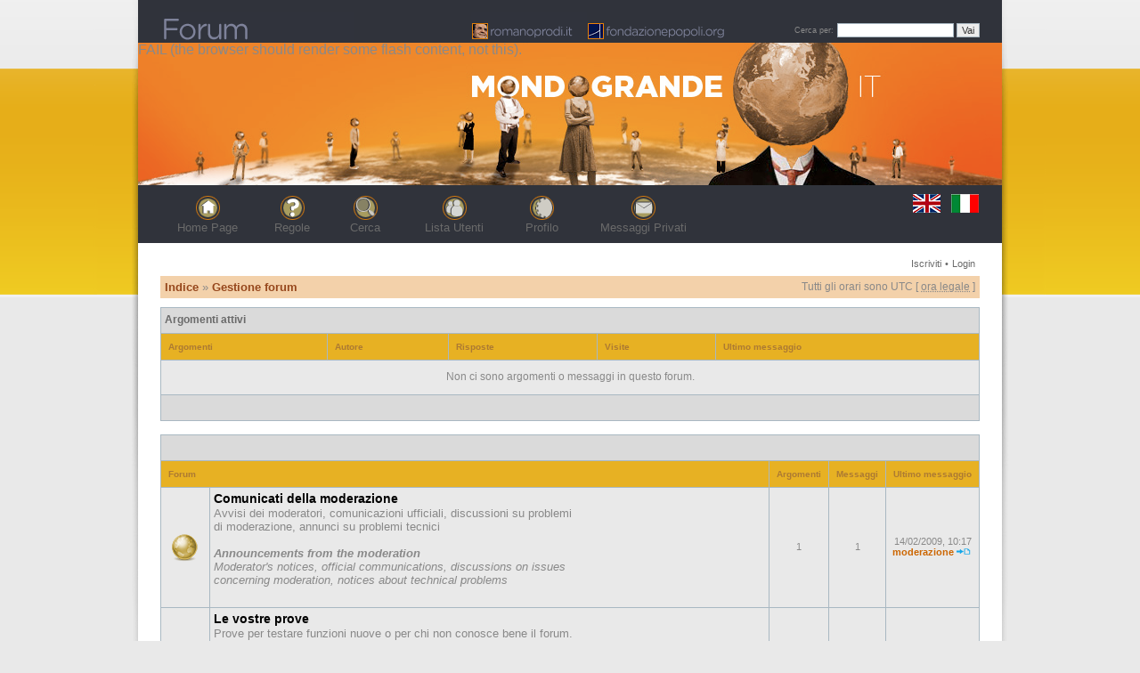

--- FILE ---
content_type: text/html; charset=UTF-8
request_url: http://www.mondogrande.it/forum/viewforum.php?f=3&sid=592a93d51b885bdcb7f12db7c831ddf5
body_size: 4755
content:
<!DOCTYPE html PUBLIC "-//W3C//DTD XHTML 1.0 Transitional//EN" "http://www.w3.org/TR/xhtml1/DTD/xhtml1-transitional.dtd">
<html xmlns="http://www.w3.org/1999/xhtml" dir="ltr" lang="it" xml:lang="it">
<head>
<meta http-equiv="content-type" content="text/html; charset=UTF-8" />
<meta http-equiv="content-language" content="it" />
<meta http-equiv="content-style-type" content="text/css" />
<meta http-equiv="imagetoolbar" content="no" />
<meta name="resource-type" content="document" />
<meta name="distribution" content="global" />
<meta name="copyright" content="2000, 2002, 2005, 2007 phpBB Group" />
<meta name="keywords" content="" />
<meta name="description" content="" />
<title>mondogrande.it &bull;
Visualizza forum - Gestione forum</title>
<link rel="stylesheet" href="./style.php?sid=c28b15d905d2fd8b1f40d60be020439f&amp;id=2&amp;lang=en" type="text/css" />
<script type="text/javascript">
// <![CDATA[

function popup(url, width, height, name)
{
	if (!name)
	{
		name = '_popup';
	}

	window.open(url.replace(/&amp;/g, '&'), name, 'height=' + height + ',resizable=yes,scrollbars=yes,width=' + width);
	return false;
}

function jumpto()
{
	var page = prompt('Inserisci il numero della pagina alla quale vuoi andare.:', '1');
	var perpage = '';
	var base_url = '';

	if (page !== null && !isNaN(page) && page > 0)
	{
		document.location.href = base_url.replace(/&amp;/g, '&') + '&start=' + ((page - 1) * perpage);
	}
}

/**
* Find a member
*/
function find_username(url)
{
	popup(url, 760, 570, '_usersearch');
	return false;
}

/**
* Mark/unmark checklist
* id = ID of parent container, name = name prefix, state = state [true/false]
*/
function marklist(id, name, state)
{
	var parent = document.getElementById(id);
	if (!parent)
	{
		eval('parent = document.' + id);
	}

	if (!parent)
	{
		return;
	}

	var rb = parent.getElementsByTagName('input');
	
	for (var r = 0; r < rb.length; r++)
	{
		if (rb[r].name.substr(0, name.length) == name)
		{
			rb[r].checked = state;
		}
	}
}


// ]]>
</script>
</head>
<body class="ltr" id="page1">
<div class="min_width">
<div id="site_center">
<div id="main">
<div class="main_bg1">
<div class="main_bg2">
<div class="main_bg3">
<div class="main_bg4">
<div class="main_bg5">
<div id="menu_top">
	<a name="wrapheader"></a>
	<div class="col_1">
		<div class="titleMG "><a href="./index.php?sid=c28b15d905d2fd8b1f40d60be020439f"><span></span></a></div>
	</div>
	<div class="col_2">
		<div style="float:left;"><a href="http://www.romanoprodi.it"><img src="./styles/mg2009/theme/images/rp.png" width="130" height="34" alt="romanoprodi.it" /></a><a href="http://www.fondazionepopoli.org"><img src="./styles/mg2009/theme/images/fp.png" width="170" height="34" alt="fondazionepopoli.org" /></a></div>
		<div style="font-size:0.75em; line-height:1.25em;padding-right:20px;padding-top:13px;height:20px;float:right;"><form method="post" name="search" action="./search.php?fid[]=3&amp;sid=c28b15d905d2fd8b1f40d60be020439f"><span class="gensmall">Cerca per:</span> <input class="post" type="text" name="keywords" size="20" /> <input class="btnlite" type="submit" value="Vai" /></form></div>
	</div>
	
	<div class="clear"></div>
</div>
<div id="wrapper_header">	
	<div style="background:url(./styles/mg2009/theme/images/mondogrande.jpg);repeat:no-repeat;width:970px;height:160px;padding:0px;"><object classid="clsid:D27CDB6E-AE6D-11cf-96B8-444553540000"
         codebase="http://download.macromedia.com/pub/shockwave/cabs/flash/swflash.cab#version=6,0,40,0"
         width="970" height="160">
         <param name="movie" value="./styles/mg2009/theme/images/mondogrande.swf"/>
         <param name="quality" value="high"/>
         <param name="wmode" value="transparent"/>
         <!--[if !IE]> <-->
         <object data="./styles/mg2009/theme/images/mondogrande.swf"
            width="970" height="160" type="application/x-shockwave-flash">
            <param name="quality" value="high"/>
            <param name="wmode" value="transparent"/>
            <param name="pluginurl" value="http://www.macromedia.com/go/getflashplayer"/>
            FAIL (the browser should render some flash content, not this).
         </object>
         <!--> <![endif]-->
      </object>
	</div>

</div>
<div id="menu">
		<ul>
			<li class="m1"><a href="./index.php?sid=c28b15d905d2fd8b1f40d60be020439f">Home Page</a></li>
			<li class="m2"><a href="/forum/viewrules.php">Regole</a></li>
			<li class="m3"><a href="./search.php?sid=c28b15d905d2fd8b1f40d60be020439f">Cerca</a></li>
			<li class="m4"><a href="./memberlist.php?sid=c28b15d905d2fd8b1f40d60be020439f">Lista Utenti</a></li>
			<li class="m5"><a href="./ucp.php?sid=c28b15d905d2fd8b1f40d60be020439f">Profilo</a></li>
			<li class="m6"><a href="./ucp.php?i=pm&amp;folder=inbox&amp;sid=c28b15d905d2fd8b1f40d60be020439f">Messaggi Privati</a></li>
			
		</ul>
<div style="font-size:0.75em; line-height:1.25em;padding-right:20px;height:20px;float:right;"><a href="/forum/index.php?lang=en"><img src="./styles/mg2009/theme/images/flag_EN.gif" alt="EN" width="43" height="34" border="0" /></a><a href="/forum/index.php?lang=it"><img src="./styles/mg2009/theme/images/flag_IT.gif" alt="EN" width="43" height="34" border="0" /></a></div>
        	<div style="clear:both"></div>
	</div>

<div id="content">
<div class="content_w">
<div style="padding:10px 0 0 0"><div class="date_gensmall" style="float:left"></div>
<div class="date_gensmall" style="float:right">
		&nbsp;<a href="./ucp.php?mode=register&amp;sid=c28b15d905d2fd8b1f40d60be020439f">Iscriviti</a>
	&bull;
	<a href="./ucp.php?mode=login&amp;sid=c28b15d905d2fd8b1f40d60be020439f">Login</a>&nbsp;
</div>
<div class="clear"></div>
<table class="tablebreadcrumbs" width="100%" cellspacing="1" cellpadding="0" style="margin-top: 5px;">
	<tr>
		<td class="rowbreadcrumbs">
			<p class="breadcrumbs"><a href="./index.php?sid=c28b15d905d2fd8b1f40d60be020439f">Indice</a> &#187; <a href="./viewforum.php?f=3&amp;sid=c28b15d905d2fd8b1f40d60be020439f">Gestione forum</a></p>
			<p class="datetime">Tutti gli orari sono UTC [ <abbr title="Ora legale in vigore">ora legale</abbr> ]</p>
		</td>
	</tr>
	</table>	<table class="tablebg" width="100%" cellspacing="1">
	<tr>
		<td class="cat" colspan="6"><span class="nav">Argomenti attivi</span></td>
	</tr>

	<tr>
					<th colspan="2">&nbsp;Argomenti&nbsp;</th>
				<th>&nbsp;Autore&nbsp;</th>
		<th>&nbsp;Risposte&nbsp;</th>
		<th>&nbsp;Visite &nbsp;</th>
		<th>&nbsp;Ultimo messaggio&nbsp;</th>
	</tr>

	
		<tr>
							<td class="row3" colspan="6" height="30" align="center" valign="middle"><span class="gen">Non ci sono argomenti o messaggi in questo forum.</span></td>
					</tr>
	
	<tr align="center">
		<td class="cat" colspan="6">&nbsp;</td>
	</tr>
	</table>

	<br clear="all" />
<table class="tablebg" cellspacing="1" width="100%">
<tr>
	<td class="cat" colspan="5" align="right"></td>
</tr>
<tr>
	<th colspan="2">&nbsp;Forum&nbsp;</th>
	<th width="50">&nbsp;Argomenti&nbsp;</th>
	<th width="50">&nbsp;Messaggi&nbsp;</th>
	<th>&nbsp;Ultimo messaggio&nbsp;</th>
</tr>
		<tr>
			<td class="row3" width="50" align="center"><img src="./styles/mg2009/imageset/forum_read.png" width="46" height="32" alt="Nessun nuovo messaggio" title="Nessun nuovo messaggio" /></td>
			<td class="row3" width="100%">
								<a class="forumlink" href="./viewforum.php?f=4&amp;sid=c28b15d905d2fd8b1f40d60be020439f">Comunicati della moderazione</a>
				<p class="forumdesc">Avvisi dei moderatori, comunicazioni ufficiali, discussioni su problemi <br />di moderazione, annunci su problemi tecnici<br /><br /><span style="font-style: italic"><span style="font-weight: bold">Announcements from the moderation</span><br />Moderator's notices, official communications, discussions on issues<br />concerning moderation, notices about technical problems</span></p>
							</td>
			<td class="row3" align="center"><p class="topicdetails">1</p></td>
			<td class="row3" align="center"><p class="topicdetails">1</p></td>
			<td class="row3" align="center" nowrap="nowrap">
									<p class="topicdetails">14/02/2009, 10:17</p>
					<p class="topicdetails"><a href="./memberlist.php?mode=viewprofile&amp;u=390&amp;sid=c28b15d905d2fd8b1f40d60be020439f" style="color: #CC6600;" class="username-coloured">moderazione</a>						<a href="./viewtopic.php?f=4&amp;p=16&amp;sid=c28b15d905d2fd8b1f40d60be020439f#p16"><img src="./styles/mg2009/imageset/icon_topic_latest.gif" width="18" height="9" alt="Vedi ultimi messaggi" title="Vedi ultimi messaggi" /></a>
					</p>
							</td>
		</tr>
			<tr>
			<td class="row3" width="50" align="center"><img src="./styles/mg2009/imageset/forum_read.png" width="46" height="32" alt="Nessun nuovo messaggio" title="Nessun nuovo messaggio" /></td>
			<td class="row3" width="100%">
								<a class="forumlink" href="./viewforum.php?f=5&amp;sid=c28b15d905d2fd8b1f40d60be020439f">Le vostre prove</a>
				<p class="forumdesc">Prove per testare funzioni nuove o per chi non conosce bene il forum.<br /><br /><span style="font-style: italic"><span style="font-weight: bold">Your tests</span><br />Testing area dedicated to those not familiar with the forum  <br />instruments. Here new features will be tested.</span></p>
							</td>
			<td class="row3" align="center"><p class="topicdetails">7</p></td>
			<td class="row3" align="center"><p class="topicdetails">9</p></td>
			<td class="row3" align="center" nowrap="nowrap">
									<p class="topicdetails">08/06/2009, 23:40</p>
					<p class="topicdetails"><a href="./memberlist.php?mode=viewprofile&amp;u=459&amp;sid=c28b15d905d2fd8b1f40d60be020439f">cerion</a>						<a href="./viewtopic.php?f=5&amp;p=166&amp;sid=c28b15d905d2fd8b1f40d60be020439f#p166"><img src="./styles/mg2009/imageset/icon_topic_latest.gif" width="18" height="9" alt="Vedi ultimi messaggi" title="Vedi ultimi messaggi" /></a>
					</p>
							</td>
		</tr>
			<tr>
			<td class="row3" width="50" align="center"><img src="./styles/mg2009/imageset/forum_read.png" width="46" height="32" alt="Nessun nuovo messaggio" title="Nessun nuovo messaggio" /></td>
			<td class="row3" width="100%">
								<a class="forumlink" href="./viewforum.php?f=6&amp;sid=c28b15d905d2fd8b1f40d60be020439f">Cestino dei rifiuti</a>
				<p class="forumdesc">Qui vengono spostati i messaggi che infrangono le regole di moderazione.<br /><br /><span style="font-style: italic"><span style="font-weight: bold">Trashcan</span><br />Here the messages breaking the rules of moderation will be moved.</span></p>
							</td>
			<td class="row3" align="center"><p class="topicdetails">0</p></td>
			<td class="row3" align="center"><p class="topicdetails">0</p></td>
			<td class="row3" align="center" nowrap="nowrap">
									<p class="topicdetails">Nessun messaggio</p>
							</td>
		</tr>
	</table>	<br clear="all" />

<div id="pagecontent">


		<br clear="all" />
</div>

	<br clear="all" />

	<table class="tablebg" width="100%" cellspacing="1">
	<tr>
		<td class="cat"><h4>Chi c’è in linea</h4></td>
	</tr>
	<tr>
		<td class="row3"><p class="gensmall">Visitano il forum: Nessuno e 24 ospiti</p></td>
	</tr>
	</table>

<br clear="all" />

<table width="100%" cellspacing="0">
<tr>
	<td></td>
	<td align="right">	<form method="post" name="jumpbox" action="./viewforum.php?sid=c28b15d905d2fd8b1f40d60be020439f" onsubmit="if(document.jumpbox.f.value == -1){return false;}">

	<table cellspacing="0" cellpadding="0" border="0">
	<tr>
		<td nowrap="nowrap"><span class="gensmall">Vai a:</span>&nbsp;<select name="f" onchange="if(this.options[this.selectedIndex].value != -1){ document.forms['jumpbox'].submit() }">

					<option value="-1">Seleziona il forum</option>
		<option value="-1">------------------</option>			<option value="1">L'agorà di MondoGrande</option>
					<option value="8">&nbsp; &nbsp;Missioni di pace</option>
					<option value="7">&nbsp; &nbsp;Eurobond per battere la paura</option>
					<option value="2">&nbsp; &nbsp;Guardandosi intorno...</option>
					<option value="3" selected="selected">Gestione forum</option>
					<option value="4">&nbsp; &nbsp;Comunicati della moderazione</option>
					<option value="5">&nbsp; &nbsp;Le vostre prove</option>
					<option value="6">&nbsp; &nbsp;Cestino dei rifiuti</option>
		
		</select>&nbsp;<input class="btnlite" type="submit" value="Vai" /></td>
	</tr>
	</table>

	</form>
</td>
</tr>
</table>

</div></div>
<!--
	We request you retain the full copyright notice below including the link to www.phpbb.com.
	This not only gives respect to the large amount of time given freely by the developers
	but also helps build interest, traffic and use of phpBB3. If you (honestly) cannot retain
	the full copyright we ask you at least leave in place the "Powered by phpBB" line, with
	"phpBB" linked to www.phpbb.com. If you refuse to include even this then support on our
	forums may be affected.

	The phpBB Group : 2006
//-->
</div>
</div>
<div id="footer">
	<div class="col_1">
		<div class="indent">
			Forum ufficiale della <a href="http://www.fondazionepopoli.org/">Fondazione per la Collaborazione tra i Popoli</a> - Presidente Romano Prodi<br />
						<span class="copyright">Grafica <a href="http://www.graphieti.it/">&laquo;graphieti.it&raquo;</a> &bull; by <a href="http://www.phpbb.com/">phpBB</a> &copy; 2009 <a href="./index.php?sid=c28b15d905d2fd8b1f40d60be020439f">Forum MG</a> &bull;			Trad.Italiana <a href="http://www.phpbb.it/">phpBB.it</a> &bull;
						&nbsp;<a href="./ucp.php?mode=register&amp;sid=c28b15d905d2fd8b1f40d60be020439f">Iscriviti</a>
						&bull;
						<a href="./ucp.php?mode=login&amp;sid=c28b15d905d2fd8b1f40d60be020439f">Login</a>&nbsp;
						</span> </div>
	</div>
</div>
</div>
</div>
</div>
</div>
</div>
</div>
</div>
</body></html>

--- FILE ---
content_type: text/css; charset=UTF-8
request_url: http://www.mondogrande.it/forum/style.php?sid=c28b15d905d2fd8b1f40d60be020439f&id=2&lang=en
body_size: 55918
content:
/*  phpBB 3.0 Style Sheet
    --------------------------------------------------------------
	Style name:		mg2009
	Based on style:	subSilver (the default phpBB 2 style)
	Original author:	subBlue ( http://www.subBlue.com/ )
	Modified by:		psoTFX and the phpBB team (/*  phpBB 3.0 Style Sheet
    --------------------------------------------------------------
	Style name:		mg2009
	Based on style:	subSilver (the default phpBB 2 style)
	Original author:	subBlue ( http://www.subBlue.com/ )
	Modified by:		psoTFX and the phpBB team ( http://www.phpbb.com )
	
	This is an alternative style for phpBB3 for those wishing to stay with
	the familiar subSilver style of phpBB version 2.x
	
	Copyright 2006 phpBB Group ( http://www.phpbb.com/ )
    --------------------------------------------------------------
*/

/* mondogrande Button Styles
---------------------------------------- */

/* Rollover buttons
----------------------------------------*/
.buttons {
	width: auto;
	height: auto;
}

/* Rollover state */
.buttons div {
	background-position: 0 100%;
}

/* Rolloff state */
.buttons div a {
	display: block;
	width: 100%;
	height: 100%;
	background-position: 0 0;
	position: relative;
	overflow: hidden;
}

.buttons div span		{ position: absolute; width: 100%; height: 100%; cursor: pointer;}
.buttons div a:hover span	{ background-position: 0 100%; }

/* Big button images */

.pm_new span	{
	background-image: url(/forum/styles/mg2009/imageset/it/button_pm_new.png); 
	background-repeat: no-repeat; 
	background-position: 0 0;}
.pm_reply span	{
	background-image: url(/forum/styles/mg2009/imageset/it/button_pm_reply.png); 
	background-repeat: no-repeat; 
	background-position: 0 0;}
.topic_locked span	{
	background-image: url(/forum/styles/mg2009/imageset/it/button_topic_locked.png); 
	background-repeat: no-repeat; 
	background-position: 0 0;}
.topic_new span	{
	background-image: url(/forum/styles/mg2009/imageset/it/button_topic_new.png); 
	background-repeat: no-repeat; 
	background-position: 0 0;}
.topic_reply span	{
	background-image: url(/forum/styles/mg2009/imageset/it/button_topic_reply.png); 
	background-repeat: no-repeat; 
	background-position: 0 0;}
.contact_aim span	{
	background-image: url(/forum/styles/mg2009/imageset/it/icon_contact_aim.png); 
	background-repeat: no-repeat; 
	background-position: 0 0;}
.contact_email span	{
	background-image: url(/forum/styles/mg2009/imageset/it/icon_contact_email.png); 
	background-repeat: no-repeat; 
	background-position: 0 0;}
.contact_icq span	{
	background-image: url(/forum/styles/mg2009/imageset/it/icon_contact_icq.png); 
	background-repeat: no-repeat; 
	background-position: 0 0;}
.contact_jabber span	{
	background-image: url(/forum/styles/mg2009/imageset/it/icon_contact_jabber.png); 
	background-repeat: no-repeat; 
	background-position: 0 0;}
.contact_msnm span	{
	background-image: url(/forum/styles/mg2009/imageset/it/icon_contact_msnm.png); 
	background-repeat: no-repeat; 
	background-position: 0 0;}
.contact_pm span	{
	background-image: url(/forum/styles/mg2009/imageset/it/icon_contact_pm.png); 
	background-repeat: no-repeat; 
	background-position: 0 0;}
.contact_www span	{
	background-image: url(/forum/styles/mg2009/imageset/it/icon_contact_www.png); 
	background-repeat: no-repeat; 
	background-position: 0 0;}
.contact_yahoo span	{
	background-image: url(/forum/styles/mg2009/imageset/it/icon_contact_yahoo.png); 
	background-repeat: no-repeat; 
	background-position: 0 0;}
.ip span {
	background-image: url(/forum/styles/mg2009/imageset/it/icon_ip.png); 
	background-repeat: no-repeat; 
	background-position: 0 0;}
.post_delete span {
	background-image: url(/forum/styles/mg2009/imageset/it/icon_post_delete.png); 
	background-repeat: no-repeat; 
	background-position: 0 0;}
.post_edit span {
	background-image: url(/forum/styles/mg2009/imageset/it/icon_post_edit.png); 
	background-repeat: no-repeat; 
	background-position: 0 0;}
.post_info span {
	background-image: url(/forum/styles/mg2009/imageset/it/icon_post_info.png); 
	background-repeat: no-repeat; 
	background-position: 0 0;}
.post_quote span {
	background-image: url(/forum/styles/mg2009/imageset/it/icon_post_quote.png); 
	background-repeat: no-repeat; 
	background-position: 0 0;}
.post_report span {
	background-image: url(/forum/styles/mg2009/imageset/it/icon_post_report.png); 
	background-repeat: no-repeat; 
	background-position: 0 0;}
.user_profile span {
	background-image: url(/forum/styles/mg2009/imageset/it/icon_user_profile.png); 
	background-repeat: no-repeat; 
	background-position: 0 0;}
.user_search span {
	background-image: url(/forum/styles/mg2009/imageset/it/icon_user_search.png); 
	background-repeat: no-repeat; 
	background-position: 0 0;}
.user_warn span {
	background-image: url(/forum/styles/mg2009/imageset/it/icon_user_warn.png); 
	background-repeat: no-repeat; 
	background-position: 0 0;}


/* Set big button dimensions */
.buttons div.pm_new		{ width: 102px; height: 25px; }
.buttons div.pm_reply		{ width: 77px; height: 20px; }
.buttons div.topic_locked	{ width: 102px; height: 25px; }
.buttons div.topic_new		{ width: 102px; height: 25px; }
.buttons div.topic_reply	{ width: 102px; height: 25px; }
.buttons div.contact_aim	{ width: 77px; height: 20px; }
.buttons div.contact_email	{ width: 77px; height: 20px; }
.buttons div.contact_icq	{ width: 77px; height: 20px; }
.buttons div.contact_jabber	{ width: 77px; height: 20px; }
.buttons div.contact_msnm	{ width: 77px; height: 20px; }
.buttons div.contact_pm		{ width: 77px; height: 20px; }
.buttons div.contact_www	{ width: 77px; height: 20px; }
.buttons div.contact_yahoo	{ width: 77px; height: 20px; }
.buttons div.ip			{ width: 22px; height: 20px; }
.buttons div.post_delete	{ width: 22px; height: 20px; }
.buttons div.post_edit		{ width: 77px; height: 20px; }
.buttons div.post_info		{ width: 22px; height: 20px; }
.buttons div.post_quote		{ width: 77px; height: 20px; }
.buttons div.post_report	{ width: 22px; height: 20px; }
.buttons div.user_profile	{ width: 77px; height: 20px; }
.buttons div.user_search	{ width: 77px; height: 20px; }
.buttons div.user_warn		{ width: 22px; height: 20px; }

/* Layout
 ------------ */
/*================================================================= style =================================================================*/
* { margin:0; padding:0;}
body { background:url('styles/mg2009/theme/images/body_bg.gif') repeat-x top #e9e9e9; font-size:100%; line-height:1em; font-family:Arial; color:#898989;}

/*regole forum
 ------------ */
#rules_reg {
	width:850px;
}
div.rules_faq {
	font-size: 0.91em;
	line-height: 1.1em;
	font-weight: normal;
	text-decoration: none;
	padding: 5px;
	margin-top: 30px;
	width: 250px;
	border: 1px solid #999999;
}
div.rules_faq a {
	font-weight: bold;
	text-decoration: none;
	color: #6a6a6a;
}
div.rules_faq a:hover {
	font-weight: bold;
	text-decoration: underline;
	color: #d3780d;
}
#rules_spl {
	width:300px;
	float:left;
	padding-top: 20px;
}
#rules_content {
	width:500px;
	float:left;
	padding-left: 20px;
	padding-top: 20px;
}
#rules_splreg {
	width:300px;
	float:left;
	padding-top: 20px;
}
#rules_contentreg {
	width:450px;
	float:left;
	padding-left: 20px;
	padding-top: 20px;
}
.rules_head {
	font-size:1.1em;
	font-weight:bold;
	line-height:1.3em;
	color: #d3780d;
}
a.rules_link {
	font-size:0.9em;
	font-weight:bold;
	line-height:1.3em;
	color: #6a6a6a;
	text-decoration:none;
}
a.rules_link:hover {
	color: #d3780d;
	text-decoration:underline;
}
.rules_txt {
	font-size:0.9em;
	font-weight:normal;
	line-height:1.3em;
	color: #6a6a6a;
	text-decoration:none;
}
.rules_titolo {
	font-size:1.6em;
	font-weight:bold;
	line-height:1.3em;
	color: #6a6a6a;
}
.rules_capitoli a {
	font-size:1em;
	font-weight:bold;
	line-height:1.3em;
	color: #d3780d;
	text-decoration: none;
	padding-bottom: 3px;
}
.rules_capitoli a:hover {
	text-decoration: underline;
}
.rules_articoli a {
	font-size:0.90em;
	font-weight:bold;
	line-height:1.3em;
	color: #6A6A6A;
	text-decoration: none;
	padding-left: 12px;
}
#rules_content .rules_captxt, #rules_contentreg .rules_captxt {
	font-size: 1.5em;
	color: #d3780d;
	margin-bottom: 12px;
}
#rules_content .rules_arttxt, #rules_contentreg .rules_arttxt {
	font-size: 0.95em;
	line-height: 1.2em;
	color: #6a6a6a;
	text-align: justify;
}
#rules_content .rules_somtxt, #rules_contentreg .rules_somtxt {
	font-size: 1.1em;
	font-weight: bold;
	color: #6a6a6a;
	margin-top: 6px;
	margin-bottom: 2px;
}
.rules_articoli a:hover {
	color: #d3780d;
	text-decoration: underline;
}

/*in_line*/
input, select, textarea { vertical-align:middle; font-weight:normal; font-family:Arial; color:#898989; font-weight:normal; font-size:1em}
img {border:0; vertical-align:top; text-align:left;}
ul { list-style:none;}

/*==================list====================*/
ul{margin:0px; padding:0px; list-style:none}
ul li { line-height:1.54em; color:#e7b11a}
ul li a{text-decoration:underline; color:#d46400; font-weight:bold}
ul li a:hover{ text-decoration:none}
/*==========================================*/

a.link {text-decoration:underline; color:#e7b11a}
a.link:hover {text-decoration:none}


.column { float:left;}
.clear { clear:both;}


.titleMG {background:url('styles/mg2009/theme/images/logo.png') no-repeat 28px 13px; height:47px;}
h2 {color:#e7b11a; font-size:1em; margin:0}
h2 a {color:#e7b11a; text-decoration:underline; margin:0}
h3 {font-size:1em; color:#898989; margin:0 0 15px 0}

p {margin:0 0 15px 0}

.main_bg1 {background:url('styles/mg2009/theme/images/left_rep.gif') repeat-y left}
.main_bg2 {background:url('styles/mg2009/theme/images/right_rep.gif') repeat-y right}
.main_bg3 {background:url('styles/mg2009/theme/images/left_bg_1.gif') no-repeat left top}
.main_bg4 {background:url('styles/mg2009/theme/images/right_bg_1.gif') no-repeat right top; padding:0 50px 0 50px}
.main_bg5 {background:#fff; width:100%}

#menu_top, #wrapper_header, #content, .content_1, #footer {width:970px}

/*header*/
#menu_top {height:48px; font-size:0.8125em; line-height:1.23em; background-color:#30333b;}
#menu_top .col_1 {width:38%;}
#menu_top .col_2 {width:61%;padding-top:13px;padding-left:5px;}

#menu {
	width:950px; 
	font-size:0.8125em; 
	line-height:1.23em; 
	background-color:#30333b; 
	padding-left:20px; 
}

#menu ul{
	margin:0px; 
	padding:0px; 
	list-style:none; 
	font-family:Arial;
	text-align:center;
}

#menu ul li {
	line-height:1.23em; 
	display:block; 
	list-style:none; 
	float:left;
}

#menu ul li.m1 a {
	width: 116px;
	display:block;
	background:url('styles/mg2009/theme/images/m1_bg.png') no-repeat left;
	background-position: 10px 1px; 
	padding-top:40px; 
	padding-bottom:10px;
}
#menu ul li.m1 a  {
	display:block;
	font-weight:normal;
	color:#6a6a6a;
	text-decoration:none;
}
#menu ul li.m1:hover a {
	background:url('styles/mg2009/theme/images/hover_m1_bg.png') no-repeat left;
	background-position: 10px 1px;
}
#menu ul li.m1 a:hover {
	color:#fff;
}


#menu ul li.m2 a {
	width: 74px;
	display:block;
	background:url('styles/mg2009/theme/images/m2_bg.png') no-repeat left;
	background-position: 10px 1px; 
	padding-top:40px; 
	padding-bottom:10px;
}
#menu ul li.m2 a  {
	display:block;
	font-weight:normal;
	color:#6a6a6a;
	text-decoration:none;
}
#menu ul li.m2:hover a {
	background:url('styles/mg2009/theme/images/hover_m2_bg.png') no-repeat left;
	background-position: 10px 1px;
}
#menu ul li.m2 a:hover {
	color:#fff;
}

#menu ul li.m3 a {
	width: 89px;
	display:block;
	background:url('styles/mg2009/theme/images/m3_bg.png') no-repeat left;
	background-position: 10px 1px; 
	padding-top:40px; 
	padding-bottom:10px;
}
#menu ul li.m3 a  {
	display:block;
	font-weight:normal;
	color:#6a6a6a;
	text-decoration:none;
}
#menu ul li.m3:hover a {
	background:url('styles/mg2009/theme/images/hover_m3_bg.png') no-repeat left;
	background-position: 10px 1px;
}
#menu ul li.m3 a:hover {
	color:#fff;
}


#menu ul li.m4 a {
	width: 112px;
	display:block;
	background:url('styles/mg2009/theme/images/m4_bg.png') no-repeat left;
	background-position: 10px 1px; 
	padding-top:40px; 
	padding-bottom:10px;
}
#menu ul li.m4 a  {
	display:block;
	font-weight:normal;
	color:#6a6a6a;
	text-decoration:none;
}
#menu ul li.m4:hover a {
	background:url('styles/mg2009/theme/images/hover_m4_bg.png') no-repeat left;
	background-position: 10px 1px;
}
#menu ul li.m4 a:hover {
	color:#fff;
}


#menu ul li.m5 a {
	width: 84px;
	display:block;
	background:url('styles/mg2009/theme/images/m5_bg.png') no-repeat left;
	background-position: 10px 1px; 
	padding-top:40px; 
	padding-bottom:10px;
}
#menu ul li.m5 a  {
	display:block;
	font-weight:normal;
	color:#6a6a6a;
	text-decoration:none;
}
#menu ul li.m5:hover a {
	background:url('styles/mg2009/theme/images/hover_m5_bg.png') no-repeat left;
	background-position: 10px 1px;
}
#menu ul li.m5 a:hover {
	color:#fff;
}


#menu ul li.m6 a {
	width: 144px;
	display:block;
	background:url('styles/mg2009/theme/images/m6_bg.png') no-repeat left;
	background-position: 10px 1px; 
	padding-top:40px; 
	padding-bottom:10px;
}
#menu ul li.m6 a  {
	display:block;
	font-weight:normal;
	color:#6a6a6a;
	text-decoration:none;
}
#menu ul li.m6:hover a {
	background:url('styles/mg2009/theme/images/hover_m6_bg.png') no-repeat left;
	background-position: 10px 1px;
}
#menu ul li.m6 a:hover {
	color:#fff;
}

#wrapper_header { height:160px}

/*content*/
#content {font-size:0.75em; line-height:1.25em}
.cont_ind {padding:26px 15px 0 15px}

.title {margin-bottom:21px; display:block}
.img_left {float:left; margin:2px 20px 0 0}

.pic {display:block; margin-bottom:10px}
.center {text-align:center}

/*footer*/
#footer { height:110px; background:url('styles/mg2009/theme/images/footer_bg.gif') repeat-x top; font-size:0.8125em; color:#6b6b6b; line-height:1.33em}
#footer a {text-decoration:none; color:#6b6b6b}
#footer a:hover {text-decoration:underline}
#footer a.rss {text-decoration:none; color:#6b6b6b; background:url('styles/mg2009/theme/images/rss_img.gif') no-repeat right top; padding-right:23px}
#footer a.rss:hover {text-decoration:underline}
#footer .col_1 {width:87%}
#footer .col_1 .indent {padding:40px 0 0 0px; font-size:0.95em;text-align:center;width:970px;}
#footer .col_2 {width:13%; padding-top:54px}

/*================== index.html ==================*/
#page1 #content .row_1 .col_1 .indent, #page1 #content .row_1 .col_2 .indent {padding-right:10px}
#page1 #content .row_1 .block .ind {padding:23px 15px 27px 21px; text-align:center}
#page1 #content .row_1 .block p {text-align:left; margin:0 0 17px 0}
#page1 #content .row_2 {font-size:1.09em; line-height:1.23em}
#page1 #content .row_2 .col_1 .indent { padding:42px 40px 14px 14px}
#page1 #content .row_2 .col_2 .indent { padding:32px 15px 0 0}

.pos {padding:10px 15px 10px 15px;}
/*==================block====================*/
.block { background:#fafaf9; width:100%}
.block .l_t { background:url('styles/mg2009/theme/images/l_t_1.gif') left top no-repeat; width:100%}
.block .r_t { background:url('styles/mg2009/theme/images/r_t_1.gif') right top no-repeat;}
.block .r_b { background:url('styles/mg2009/theme/images/r_b_1.gif') right bottom no-repeat;}
.block .l_b { background:url('styles/mg2009/theme/images/l_b_1.gif') left bottom no-repeat;}
.block .left {background:url('styles/mg2009/theme/images/border.gif') repeat-y left}
.block .top {background:url('styles/mg2009/theme/images/top_1.gif') repeat-x top}
.block .right {background:url('styles/mg2009/theme/images/border.gif') repeat-y right}
.block .bot {background:url('styles/mg2009/theme/images/border.gif') repeat-x bottom}
.block .title {margin-bottom:37px; display:inline}
.block .pic {margin-bottom:10px}
.block li {line-height:1.67em}
/*==========================================*/

/*======================================================================= layout =======================================================================*/
#site_center {text-align:center;}
#main {margin:0 auto; width:1070px; text-align:left;}

.min_width {min-width:840px; width:expression(((document.documentElement.clientWidth || document.body.clientWidth) < 840)? "840px" : "100%");}

/*You can modify the width of the website by changing "width" parameter with #menu, #wrapper_header, #content, #footer. The minimum value is 840px.*/

.col_1, .col_2, .col_3, .col_box_1, .col_box_2, .col_box_3, .col_box_4 { float:left;}

#content .row_1, .content .row_2 {width:100%}
.content_w {padding:5px 25px 15px 25px;}

/*======= index.html =======*/
#page1 #content .row_1 .col_1 {width:34%;}
#page1 #content .row_1 .col_2 {width:34%;}
#page1 #content .row_1 .col_3 {width:32%;}
#page1 #content .row_2 .col_1 {width:70%;}
#page1 #content .row_2 .col_2 {width:30%;}
/*=========================*/
/*======================================================================= layout =======================================================================*/
/*================================================================= style =================================================================*/
#wrapheader {
	min-height: 120px;
	height: auto !important;
	height: 120px;
/*	background-image: url('styles/mg2009/theme/images/background.gif');
	background-repeat: repeat-x;*/
/*	padding: 0 25px 15px 25px;*/
	padding: 0;
}

#wrapcentre {
	margin: 15px 25px 0 25px;
	font-size:80%;
}

#wrapfooter {
	text-align: center;
	clear: both;
}

#wrapnav {
	width: 100%;
	margin: 0;
	background-color: #ECECEC;
	border-width: 1px;
	border-style: solid;
	border-color: #A9B8C2;
}

#logodesc {
	margin-bottom: 5px;
	padding: 5px 25px;
	background: #D9DFE4;
	border-bottom: 1px solid #4787A7;
}

#menubar {
	margin: 0 25px;
}

#datebar {
	margin: 10px 25px 0 25px;
}

#findbar {
	width: 100%;
	margin: 0;
	padding: 0;
	border: 0;
}

.forumrules {
	background-color: #e8e3d9;
	border-width: 1px;
	border-style: solid;
	border-color: #BB9860;
	padding: 4px;
	font-weight: normal;
	font-size: 1.1em;
	font-family: Arial, Helvetica, Verdana, sans-serif;
}

.forumrules h3 {
	color: red;
}

#pageheader { }
#pagecontent { }
#pagefooter { }

#poll { }
#postrow { }
#postdata { }


/*  Text
 --------------------- */
h1 {
	color: black;
	font-family: Arial, Helvetica, Verdana, sans-serif;
	font-weight: bold;
	font-size: 1.8em;
	text-decoration: none;
}

h2 {
	font-family: Arial, Helvetica, Verdana, sans-serif;
	font-weight: bold;
	font-size: 1.5em;
	text-decoration: none;
	line-height: 120%;
}

h3 {
	font-size: 1.3em;
	font-weight: bold;
	font-family: Arial, Helvetica, Verdana, sans-serif;
	line-height: 120%;
}

h4 {
	margin: 0;
	font-size: 1.1em;
	font-weight: bold;
}

p {
	font-size: 1.1em;
}

p.moderators {
	font-size: 0.87em;
	margin: 0;
	float: left;
	font-weight: bold;
}

p.moderators a {
	color: #646464;
	text-decoration: none;
}


p.moderators a:hover {
	color: #d46400;
	text-decoration: underline;
}

.rtl p.moderators {
	float: right;
}

p.linkmcp {
	margin: 0;
	float: left;
	padding-left: 5px;
	white-space: nowrap;
}

p.linkmcp a, p.linkmcp a:visited {
	color: #646464;
	text-decoration: none;
}

p.linkmcp a:hover {
	color: #d46400;
	text-decoration: underline;
}

.rtl p.linkmcp {
	float: left;
}

p.breadcrumbs {
	margin: 0;
	float: left;
}

p.breadcrumbs a, p.breadcrumbs a:visited {
	font-weight: bold;
	white-space: normal;
	font-size: 1em;
	color: #96471c;
	text-decoration: none;
}

p.breadcrumbs a:hover {
	color: #000000;
	text-decoration: underline;
}

.rtl p.breadcrumbs {
	float: right;
}

p.datetime {
	margin: 0;
	float: right;
	white-space: nowrap;
	font-size: 1em;
}

.rtl p.datetime {
	float: left;
}

p.searchbar {
	padding: 2px 0;
	white-space: nowrap;
} 

p.searchbarreg {
	margin: 0;
	float: right;
	white-space: nowrap;
}

.rtl p.searchbarreg {
	float: left;
}

p.forumdesc {
	padding-bottom: 4px;
}

div.forummod, div.forummod a {
	color: #6a6a6a;
	padding-bottom: 4px;
	font-size: 0.85em;
	text-decoration: none;
}

div.forummod a:hover {
	color: #D46400;
	text-decoration: underline;
}

p.topicauthor {
	margin: 1px 0;
}

.topicauthor a {
	color: #6a6a6a;
	text-decoration: none;
}

.topicauthor a:hover {
	color: #D46400;
	text-decoration: underline;
}

p.topicdetails {
	margin: 1px 0;
	font-size: 0.90em;
	line-height: 110%;
}

.topicdetails a {
	color: #6a6a6a;
	text-decoration: none;
}

.topicdetails a:hover {
	color: #D46400;
	text-decoration: underline;
}

.postreported, .postreported a:visited, .postreported a:hover, .postreported a:link, .postreported a:active {
	margin: 1px 0;
	color: red;
	font-weight:bold;
}

.postapprove, .postapprove a:visited, .postapprove a:hover, .postapprove a:link, .postapprove a:active {
	color: green;
	font-weight:bold;
}

.postapprove img, .postreported img {
	vertical-align: bottom;
}

.postauthor {
	color: #000000;
}

.postauthor a {
	color: #6a6a6a;
	text-decoration: none;
}

.postauthor a:hover {
	color: #D46400;
	text-decoration: underline;
}

.postdetails {
	font-size: .80em;
	color: #000000;
}

.postdetails a {
	color: #6a6a6a;
	text-decoration: none;
}

.postdetails a:hover {
	color: #D46400;
	text-decoration: underline;
}
.postbody {
	font-size: .99em;
	line-height: 1.4em;
	font-family: Arial, Helvetica, Verdana, sans-serif;
	color:#6A6A6A;
}

.postbody li, ol, ul {
	margin: 0 0 0 1.5em;
}

.rtl .postbody li, .rtl ol, .rtl ul {
	margin: 0 1.5em 0 0;
}

.posthilit {
	background-color: yellow;
}

.nav, a.nav, a.nav:visited{
	margin: 0;
	color: #6a6a6a;
	font-weight: bold;
	text-decoration: none;
}

a.nav:hover{
	color: #D46400;
	text-decoration: underline;
}

.pagination {
	padding: 4px;
	color: black;
	font-size: 1em;
	font-weight: bold;
}

.cattitle {

}

.gen {
	margin: 1px 1px;
	font-size: 1.0em;
}

.genmed {
	margin: 1px 1px;
	font-size: 1.1em;
}

.gensmall {
	margin: 1px 1px;
	font-size: .91em;
}

.gensmall a, .gensmall a:visited, .gen a, .gen a:visited, a.gen, a.gen:visited, .genmed a, .genmed a:visited, .row2 a, .row2 a:visited {
	color:#6A6A6A;
	text-decoration: none;
}

.gensmall a:hover, .gen a:hover, a.gen:hover, .genmed a:hover, .row2 a:hover {
	color:#D46400;
	text-decoration: underline;
}

.date_gensmall {
	margin: 1px 1px;
	font-size: 0.93em;
	color:#6A6A6A;
	text-decoration: none;
}

.date_gensmall a, .date_gensmall a:visited {
	margin: 1px 1px;
	font-size: 1.0em;
	color:#6A6A6A;
	text-decoration: none;
}

.date_gensmall a:hover{
	color:#D46400;
	text-decoration: underline;
}
.copyright {
	color: #6B6B6B;
	font-weight: normal;
	font-family: Arial, Helvetica, Verdana, sans-serif;
	font-size: .89em;
}

.titles, a.titles, a.titles:visited {
	font-family: Arial, Helvetica, Verdana, sans-serif;
	font-weight: bold;
	font-size: 1.3em;
	color:#6A6A6A;
	text-decoration: none;
}

a.titles:hover {
	color:#D46400;
	text-decoration: underline;
}

.error {
	color: red;
}


/* Tables
 ------------ */
th {
	color: #ac7a33;
	font-size: 0.8em;
	font-weight: bold;
	background-color: #E7B123;
	white-space: nowrap;
	padding: 7px 5px;
	font-family: Arial, Helvetica, Verdana, sans-serif;
}

td {
	padding: 2px;
}
td.profile {
	padding: 4px;
}

td.profile a, td.profile a:visited {
	color:#6A6A6A;
	text-decoration: none;
}

td.profile a:hover {
	color:#D46400;
	text-decoration: underline;
}

.tablebg {
	background-color: #A9B8C2;
}

.tablebreadcrumbs {
	background-color: #f3d1aa;
	margin-bottom:10px;
}
.catdiv {
	height: 28px;
	margin: 0;
	padding: 0;
	border: 0;
background: #DADADA;
}

.rtl .catdiv {
	background: #DADADA;
}

.cat {
	height: 28px;
	margin: 0;
	padding: 0;
	border: 0;
	background-color: #DADADA;
	text-indent: 4px;
}

.cat a, cat a:visited {
	color:#6A6A6A;
	text-decoration: none;
}

.cat a:hover {
	color:#D46400;
	text-decoration: underline;e;
}

.rowbreadcrumbs {
	background-color: #f3d1aa;
	padding: 4px;
}

.row1 {
	background-color: #E9E9E9;
	padding: 4px;
}

.row2 {
	background-color: #f1f0f4;
	padding: 4px;
}

.row3 {
	background-color: #E9E9E9;
	padding: 4px;
}

.row3:hover {
	background-color: #f3f2e5;
}

.spacer {
	background-color: #D1D7DC;
}

hr {
	height: 1px;
	border-width: 0;
	background-color: #D1D7DC;
	color: #D1D7DC;
}

.legend {
	text-align:center;
	margin: 0 auto;
}

/* Links
 ------------*/

.topictitle, .forumlink {
	margin: 1px 0;
	font-family: Arial, Helvetica, Verdana, sans-serif;
	font-weight: bold;
	font-size: 1.2em;
	display: block;
}

.topictitle a, a.topictitle, a.postlink, a.forumlink, a.topictitle:visited, a.postlink:visited, a.forumlink:visited{
	color: #000000;
	text-decoration: none;
}

.topictitle a:hover, a.topictitle:hover, a.forumlink:hover, a.postlink:hover {
	color: #D46400;
	text-decoration: underline;
}

th a,
th a:visited {
	color: #FFA34F !important;
	text-decoration: none;
}

th a:hover {
	text-decoration: underline;
}


/* Form Elements
 ------------ */
form {
	margin: 0;
	padding: 0;
	border: 0;
}

input {
	color: #333333;
	font-family: Arial, Helvetica, Verdana, sans-serif;
	font-size: 1.1em;
	font-weight: normal;
	padding: 1px;
	border: 1px solid #A9B8C2;
	background-color: #FAFAFA;
}

textarea {
	background-color: #FAFAFA;
	color: #333333;
	font-family: Arial, Helvetica, Verdana, sans-serif;
	font-size: 1.0em; 
	line-height: 1.1em;
	font-weight: normal;
	border: 1px solid #A9B8C2;
	padding: 2px;
}

select {
	color: #333333;
	background-color: #FAFAFA;
	font-family: Arial, Helvetica, Verdana, sans-serif;
	font-size: 1.1em;
	font-weight: normal;
	border: 1px solid #A9B8C2;
	padding: 1px;
}

option {
	padding: 0 1em 0 0;
}

option.disabled-option {
	color: graytext;
}

.rtl option {
	padding: 0 0 0 1em;
}

input.radio {
	border: none;
	background-color: transparent;
}

.post {
	background-color: white;
	border-style: solid;
	border-width: 1px;
}

.btnbbcode {
	color: #000000;
	font-weight: normal;
	font-size: 1.1em;
	font-family: Arial, Helvetica, Verdana, sans-serif;
	background-color: #EFEFEF;
	border: 1px solid #666666;
}

.btnmain {
	font-weight: bold;
	background-color: #ECECEC;
	border: 1px solid #A9B8C2;
	cursor: pointer;
	padding: 1px 5px;
	font-size: 1.1em;
}

.btnlite {
	font-weight: normal;
	background-color: #ECECEC;
	border: 1px solid #A9B8C2;
	cursor: pointer;
	padding: 1px 5px;
	font-size: 1.1em;
}

.btnfile {
	font-weight: normal;
	background-color: #ECECEC;
	border: 1px solid #A9B8C2;
	padding: 1px 5px;
	font-size: 1.1em;
}

.helpline {
	background-color: #DEE3E7;
	border-style: none;
}


/* BBCode
 ------------ */
.quotetitle, .attachtitle {
	margin: 10px 5px 0 5px;
	padding: 4px;
	border-width: 1px 1px 0 1px;
	border-style: solid;
	border-color: #A9B8C2;
	color: #333333;
	background-color: #A9B8C2;
	font-size: 0.85em;
	font-weight: bold;
}

.quotetitle .quotetitle {
	font-size: 1em;
}

.quotecontent, .attachcontent {
	margin: 0 5px 10px 5px;
	padding: 5px;
	border-color: #A9B8C2;
	border-width: 0 1px 1px 1px;
	border-style: solid;
	font-weight: normal;
	font-size: 1em;
	line-height: 1.4em;
	font-family: Arial, Helvetica, Verdana, sans-serif;
	background-color: #FAFAFA;
	color: #4B5C77;
}

.attachcontent {
	font-size: 0.85em;
}

.codetitle {
	margin: 10px 5px 0 5px;
	padding: 2px 4px;
	border-width: 1px 1px 0 1px;
	border-style: solid;
	border-color: #A9B8C2;
	color: #333333;
	background-color: #A9B8C2;
	font-family: Arial, Helvetica, Verdana, sans-serif;
	font-size: 0.8em;
}

.codecontent {
	direction: ltr;
	margin: 0 5px 10px 5px;
	padding: 5px;
	border-color: #A9B8C2;
	border-width: 0 1px 1px 1px;
	border-style: solid;
	font-weight: normal;
	color: #006600;
	font-size: 0.85em;
	font-family: Monaco, 'Courier New', monospace;
	background-color: #FAFAFA;
}

.syntaxbg {
	color: #FFFFFF;
}

.syntaxcomment {
	color: #FF8000;
}

.syntaxdefault {
	color: #0000BB;
}

.syntaxhtml {
	color: #000000;
}

.syntaxkeyword {
	color: #007700;
}

.syntaxstring {
	color: #DD0000;
}


/* Private messages
 ------------------ */
.pm_marked_colour {
	background-color: #000000;
}

.pm_replied_colour {
	background-color: #A9B8C2;
}

.pm_friend_colour {
	background-color: #007700;
}

.pm_foe_colour {
	background-color: #DD0000;
}


/* Misc
 ------------ */
img {
	border: none;
}

.sep {
	color: black;
	background-color: #FFA34F;
}

table.colortable td {
	padding: 0;
}

pre {
	font-size: 1.1em;
	font-family: Monaco, 'Courier New', monospace;
}

.nowrap {
	white-space: nowrap;
}

.username-coloured {
	font-weight: bold;
} http://www.phpbb.com )
	
	This is an alternative style for phpBB3 for those wishing to stay with
	the familiar subSilver style of phpBB version 2.x
	
	Copyright 2006 phpBB Group ( http://www.phpbb.com/ )
    --------------------------------------------------------------
*/

/* mondogrande Button Styles
---------------------------------------- */

/* Rollover buttons
----------------------------------------*/
.buttons {
	width: auto;
	height: auto;
}

/* Rollover state */
.buttons div {
	background-position: 0 100%;
}

/* Rolloff state */
.buttons div a {
	display: block;
	width: 100%;
	height: 100%;
	background-position: 0 0;
	position: relative;
	overflow: hidden;
}

.buttons div span		{ position: absolute; width: 100%; height: 100%; cursor: pointer;}
.buttons div a:hover span	{ background-position: 0 100%; }

/* Big button images */

.pm_new span	{
	background-image: url(/forum/styles/mg2009/imageset/it/button_pm_new.png); 
	background-repeat: no-repeat; 
	background-position: 0 0;}
.pm_reply span	{
	background-image: url(/forum/styles/mg2009/imageset/it/button_pm_reply.png); 
	background-repeat: no-repeat; 
	background-position: 0 0;}
.topic_locked span	{
	background-image: url(/forum/styles/mg2009/imageset/it/button_topic_locked.png); 
	background-repeat: no-repeat; 
	background-position: 0 0;}
.topic_new span	{
	background-image: url(/forum/styles/mg2009/imageset/it/button_topic_new.png); 
	background-repeat: no-repeat; 
	background-position: 0 0;}
.topic_reply span	{
	background-image: url(/forum/styles/mg2009/imageset/it/button_topic_reply.png); 
	background-repeat: no-repeat; 
	background-position: 0 0;}
.contact_aim span	{
	background-image: url(/forum/styles/mg2009/imageset/it/icon_contact_aim.png); 
	background-repeat: no-repeat; 
	background-position: 0 0;}
.contact_email span	{
	background-image: url(/forum/styles/mg2009/imageset/it/icon_contact_email.png); 
	background-repeat: no-repeat; 
	background-position: 0 0;}
.contact_icq span	{
	background-image: url(/forum/styles/mg2009/imageset/it/icon_contact_icq.png); 
	background-repeat: no-repeat; 
	background-position: 0 0;}
.contact_jabber span	{
	background-image: url(/forum/styles/mg2009/imageset/it/icon_contact_jabber.png); 
	background-repeat: no-repeat; 
	background-position: 0 0;}
.contact_msnm span	{
	background-image: url(/forum/styles/mg2009/imageset/it/icon_contact_msnm.png); 
	background-repeat: no-repeat; 
	background-position: 0 0;}
.contact_pm span	{
	background-image: url(/forum/styles/mg2009/imageset/it/icon_contact_pm.png); 
	background-repeat: no-repeat; 
	background-position: 0 0;}
.contact_www span	{
	background-image: url(/forum/styles/mg2009/imageset/it/icon_contact_www.png); 
	background-repeat: no-repeat; 
	background-position: 0 0;}
.contact_yahoo span	{
	background-image: url(/forum/styles/mg2009/imageset/it/icon_contact_yahoo.png); 
	background-repeat: no-repeat; 
	background-position: 0 0;}
.ip span {
	background-image: url(/forum/styles/mg2009/imageset/it/icon_ip.png); 
	background-repeat: no-repeat; 
	background-position: 0 0;}
.post_delete span {
	background-image: url(/forum/styles/mg2009/imageset/it/icon_post_delete.png); 
	background-repeat: no-repeat; 
	background-position: 0 0;}
.post_edit span {
	background-image: url(/forum/styles/mg2009/imageset/it/icon_post_edit.png); 
	background-repeat: no-repeat; 
	background-position: 0 0;}
.post_info span {
	background-image: url(/forum/styles/mg2009/imageset/it/icon_post_info.png); 
	background-repeat: no-repeat; 
	background-position: 0 0;}
.post_quote span {
	background-image: url(/forum/styles/mg2009/imageset/it/icon_post_quote.png); 
	background-repeat: no-repeat; 
	background-position: 0 0;}
.post_report span {
	background-image: url(/forum/styles/mg2009/imageset/it/icon_post_report.png); 
	background-repeat: no-repeat; 
	background-position: 0 0;}
.user_profile span {
	background-image: url(/forum/styles/mg2009/imageset/it/icon_user_profile.png); 
	background-repeat: no-repeat; 
	background-position: 0 0;}
.user_search span {
	background-image: url(/forum/styles/mg2009/imageset/it/icon_user_search.png); 
	background-repeat: no-repeat; 
	background-position: 0 0;}
.user_warn span {
	background-image: url(/forum/styles/mg2009/imageset/it/icon_user_warn.png); 
	background-repeat: no-repeat; 
	background-position: 0 0;}


/* Set big button dimensions */
.buttons div.pm_new		{ width: 102px; height: 25px; }
.buttons div.pm_reply		{ width: 77px; height: 20px; }
.buttons div.topic_locked	{ width: 102px; height: 25px; }
.buttons div.topic_new		{ width: 102px; height: 25px; }
.buttons div.topic_reply	{ width: 102px; height: 25px; }
.buttons div.contact_aim	{ width: 77px; height: 20px; }
.buttons div.contact_email	{ width: 77px; height: 20px; }
.buttons div.contact_icq	{ width: 77px; height: 20px; }
.buttons div.contact_jabber	{ width: 77px; height: 20px; }
.buttons div.contact_msnm	{ width: 77px; height: 20px; }
.buttons div.contact_pm		{ width: 77px; height: 20px; }
.buttons div.contact_www	{ width: 77px; height: 20px; }
.buttons div.contact_yahoo	{ width: 77px; height: 20px; }
.buttons div.ip			{ width: 22px; height: 20px; }
.buttons div.post_delete	{ width: 22px; height: 20px; }
.buttons div.post_edit		{ width: 77px; height: 20px; }
.buttons div.post_info		{ width: 22px; height: 20px; }
.buttons div.post_quote		{ width: 77px; height: 20px; }
.buttons div.post_report	{ width: 22px; height: 20px; }
.buttons div.user_profile	{ width: 77px; height: 20px; }
.buttons div.user_search	{ width: 77px; height: 20px; }
.buttons div.user_warn		{ width: 22px; height: 20px; }

/* Layout
 ------------ */
/*================================================================= style =================================================================*/
* { margin:0; padding:0;}
body { background:url('styles/mg2009/theme/images/body_bg.gif') repeat-x top #e9e9e9; font-size:100%; line-height:1em; font-family:Arial; color:#898989;}

/*regole forum
 ------------ */
#rules_reg {
	width:850px;
}
div.rules_faq {
	font-size: 0.91em;
	line-height: 1.1em;
	font-weight: normal;
	text-decoration: none;
	padding: 5px;
	margin-top: 30px;
	width: 250px;
	border: 1px solid #999999;
}
div.rules_faq a {
	font-weight: bold;
	text-decoration: none;
	color: #6a6a6a;
}
div.rules_faq a:hover {
	font-weight: bold;
	text-decoration: underline;
	color: #d3780d;
}
#rules_spl {
	width:300px;
	float:left;
	padding-top: 20px;
}
#rules_content {
	width:500px;
	float:left;
	padding-left: 20px;
	padding-top: 20px;
}
#rules_splreg {
	width:300px;
	float:left;
	padding-top: 20px;
}
#rules_contentreg {
	width:450px;
	float:left;
	padding-left: 20px;
	padding-top: 20px;
}
.rules_head {
	font-size:1.1em;
	font-weight:bold;
	line-height:1.3em;
	color: #d3780d;
}
a.rules_link {
	font-size:0.9em;
	font-weight:bold;
	line-height:1.3em;
	color: #6a6a6a;
	text-decoration:none;
}
a.rules_link:hover {
	color: #d3780d;
	text-decoration:underline;
}
.rules_txt {
	font-size:0.9em;
	font-weight:normal;
	line-height:1.3em;
	color: #6a6a6a;
	text-decoration:none;
}
.rules_titolo {
	font-size:1.6em;
	font-weight:bold;
	line-height:1.3em;
	color: #6a6a6a;
}
.rules_capitoli a {
	font-size:1em;
	font-weight:bold;
	line-height:1.3em;
	color: #d3780d;
	text-decoration: none;
	padding-bottom: 3px;
}
.rules_capitoli a:hover {
	text-decoration: underline;
}
.rules_articoli a {
	font-size:0.90em;
	font-weight:bold;
	line-height:1.3em;
	color: #6A6A6A;
	text-decoration: none;
	padding-left: 12px;
}
#rules_content .rules_captxt, #rules_contentreg .rules_captxt {
	font-size: 1.5em;
	color: #d3780d;
	margin-bottom: 12px;
}
#rules_content .rules_arttxt, #rules_contentreg .rules_arttxt {
	font-size: 0.95em;
	line-height: 1.2em;
	color: #6a6a6a;
	text-align: justify;
}
#rules_content .rules_somtxt, #rules_contentreg .rules_somtxt {
	font-size: 1.1em;
	font-weight: bold;
	color: #6a6a6a;
	margin-top: 6px;
	margin-bottom: 2px;
}
.rules_articoli a:hover {
	color: #d3780d;
	text-decoration: underline;
}

/*in_line*/
input, select, textarea { vertical-align:middle; font-weight:normal; font-family:Arial; color:#898989; font-weight:normal; font-size:1em}
img {border:0; vertical-align:top; text-align:left;}
ul { list-style:none;}

/*==================list====================*/
ul{margin:0px; padding:0px; list-style:none}
ul li { line-height:1.54em; color:#e7b11a}
ul li a{text-decoration:underline; color:#d46400; font-weight:bold}
ul li a:hover{ text-decoration:none}
/*==========================================*/

a.link {text-decoration:underline; color:#e7b11a}
a.link:hover {text-decoration:none}


.column { float:left;}
.clear { clear:both;}


.titleMG {background:url('styles/mg2009/theme/images/logo.png') no-repeat 28px 13px; height:47px;}
h2 {color:#e7b11a; font-size:1em; margin:0}
h2 a {color:#e7b11a; text-decoration:underline; margin:0}
h3 {font-size:1em; color:#898989; margin:0 0 15px 0}

p {margin:0 0 15px 0}

.main_bg1 {background:url('styles/mg2009/theme/images/left_rep.gif') repeat-y left}
.main_bg2 {background:url('styles/mg2009/theme/images/right_rep.gif') repeat-y right}
.main_bg3 {background:url('styles/mg2009/theme/images/left_bg_1.gif') no-repeat left top}
.main_bg4 {background:url('styles/mg2009/theme/images/right_bg_1.gif') no-repeat right top; padding:0 50px 0 50px}
.main_bg5 {background:#fff; width:100%}

#menu_top, #wrapper_header, #content, .content_1, #footer {width:970px}

/*header*/
#menu_top {height:48px; font-size:0.8125em; line-height:1.23em; background-color:#30333b;}
#menu_top .col_1 {width:38%;}
#menu_top .col_2 {width:61%;padding-top:13px;padding-left:5px;}

#menu {
	width:950px; 
	font-size:0.8125em; 
	line-height:1.23em; 
	background-color:#30333b; 
	padding-left:20px; 
}

#menu ul{
	margin:0px; 
	padding:0px; 
	list-style:none; 
	font-family:Arial;
	text-align:center;
}

#menu ul li {
	line-height:1.23em; 
	display:block; 
	list-style:none; 
	float:left;
}

#menu ul li.m1 a {
	width: 116px;
	display:block;
	background:url('styles/mg2009/theme/images/m1_bg.png') no-repeat left;
	background-position: 10px 1px; 
	padding-top:40px; 
	padding-bottom:10px;
}
#menu ul li.m1 a  {
	display:block;
	font-weight:normal;
	color:#6a6a6a;
	text-decoration:none;
}
#menu ul li.m1:hover a {
	background:url('styles/mg2009/theme/images/hover_m1_bg.png') no-repeat left;
	background-position: 10px 1px;
}
#menu ul li.m1 a:hover {
	color:#fff;
}


#menu ul li.m2 a {
	width: 74px;
	display:block;
	background:url('styles/mg2009/theme/images/m2_bg.png') no-repeat left;
	background-position: 10px 1px; 
	padding-top:40px; 
	padding-bottom:10px;
}
#menu ul li.m2 a  {
	display:block;
	font-weight:normal;
	color:#6a6a6a;
	text-decoration:none;
}
#menu ul li.m2:hover a {
	background:url('styles/mg2009/theme/images/hover_m2_bg.png') no-repeat left;
	background-position: 10px 1px;
}
#menu ul li.m2 a:hover {
	color:#fff;
}

#menu ul li.m3 a {
	width: 89px;
	display:block;
	background:url('styles/mg2009/theme/images/m3_bg.png') no-repeat left;
	background-position: 10px 1px; 
	padding-top:40px; 
	padding-bottom:10px;
}
#menu ul li.m3 a  {
	display:block;
	font-weight:normal;
	color:#6a6a6a;
	text-decoration:none;
}
#menu ul li.m3:hover a {
	background:url('styles/mg2009/theme/images/hover_m3_bg.png') no-repeat left;
	background-position: 10px 1px;
}
#menu ul li.m3 a:hover {
	color:#fff;
}


#menu ul li.m4 a {
	width: 112px;
	display:block;
	background:url('styles/mg2009/theme/images/m4_bg.png') no-repeat left;
	background-position: 10px 1px; 
	padding-top:40px; 
	padding-bottom:10px;
}
#menu ul li.m4 a  {
	display:block;
	font-weight:normal;
	color:#6a6a6a;
	text-decoration:none;
}
#menu ul li.m4:hover a {
	background:url('styles/mg2009/theme/images/hover_m4_bg.png') no-repeat left;
	background-position: 10px 1px;
}
#menu ul li.m4 a:hover {
	color:#fff;
}


#menu ul li.m5 a {
	width: 84px;
	display:block;
	background:url('styles/mg2009/theme/images/m5_bg.png') no-repeat left;
	background-position: 10px 1px; 
	padding-top:40px; 
	padding-bottom:10px;
}
#menu ul li.m5 a  {
	display:block;
	font-weight:normal;
	color:#6a6a6a;
	text-decoration:none;
}
#menu ul li.m5:hover a {
	background:url('styles/mg2009/theme/images/hover_m5_bg.png') no-repeat left;
	background-position: 10px 1px;
}
#menu ul li.m5 a:hover {
	color:#fff;
}


#menu ul li.m6 a {
	width: 144px;
	display:block;
	background:url('styles/mg2009/theme/images/m6_bg.png') no-repeat left;
	background-position: 10px 1px; 
	padding-top:40px; 
	padding-bottom:10px;
}
#menu ul li.m6 a  {
	display:block;
	font-weight:normal;
	color:#6a6a6a;
	text-decoration:none;
}
#menu ul li.m6:hover a {
	background:url('styles/mg2009/theme/images/hover_m6_bg.png') no-repeat left;
	background-position: 10px 1px;
}
#menu ul li.m6 a:hover {
	color:#fff;
}

#wrapper_header { height:160px}

/*content*/
#content {font-size:0.75em; line-height:1.25em}
.cont_ind {padding:26px 15px 0 15px}

.title {margin-bottom:21px; display:block}
.img_left {float:left; margin:2px 20px 0 0}

.pic {display:block; margin-bottom:10px}
.center {text-align:center}

/*footer*/
#footer { height:110px; background:url('styles/mg2009/theme/images/footer_bg.gif') repeat-x top; font-size:0.8125em; color:#6b6b6b; line-height:1.33em}
#footer a {text-decoration:none; color:#6b6b6b}
#footer a:hover {text-decoration:underline}
#footer a.rss {text-decoration:none; color:#6b6b6b; background:url('styles/mg2009/theme/images/rss_img.gif') no-repeat right top; padding-right:23px}
#footer a.rss:hover {text-decoration:underline}
#footer .col_1 {width:87%}
#footer .col_1 .indent {padding:40px 0 0 0px; font-size:0.95em;text-align:center;width:970px;}
#footer .col_2 {width:13%; padding-top:54px}

/*================== index.html ==================*/
#page1 #content .row_1 .col_1 .indent, #page1 #content .row_1 .col_2 .indent {padding-right:10px}
#page1 #content .row_1 .block .ind {padding:23px 15px 27px 21px; text-align:center}
#page1 #content .row_1 .block p {text-align:left; margin:0 0 17px 0}
#page1 #content .row_2 {font-size:1.09em; line-height:1.23em}
#page1 #content .row_2 .col_1 .indent { padding:42px 40px 14px 14px}
#page1 #content .row_2 .col_2 .indent { padding:32px 15px 0 0}

.pos {padding:10px 15px 10px 15px;}
/*==================block====================*/
.block { background:#fafaf9; width:100%}
.block .l_t { background:url('styles/mg2009/theme/images/l_t_1.gif') left top no-repeat; width:100%}
.block .r_t { background:url('styles/mg2009/theme/images/r_t_1.gif') right top no-repeat;}
.block .r_b { background:url('styles/mg2009/theme/images/r_b_1.gif') right bottom no-repeat;}
.block .l_b { background:url('styles/mg2009/theme/images/l_b_1.gif') left bottom no-repeat;}
.block .left {background:url('styles/mg2009/theme/images/border.gif') repeat-y left}
.block .top {background:url('styles/mg2009/theme/images/top_1.gif') repeat-x top}
.block .right {background:url('styles/mg2009/theme/images/border.gif') repeat-y right}
.block .bot {background:url('styles/mg2009/theme/images/border.gif') repeat-x bottom}
.block .title {margin-bottom:37px; display:inline}
.block .pic {margin-bottom:10px}
.block li {line-height:1.67em}
/*==========================================*/

/*======================================================================= layout =======================================================================*/
#site_center {text-align:center;}
#main {margin:0 auto; width:1070px; text-align:left;}

.min_width {min-width:840px; width:expression(((document.documentElement.clientWidth || document.body.clientWidth) < 840)? "840px" : "100%");}

/*You can modify the width of the website by changing "width" parameter with #menu, #wrapper_header, #content, #footer. The minimum value is 840px.*/

.col_1, .col_2, .col_3, .col_box_1, .col_box_2, .col_box_3, .col_box_4 { float:left;}

#content .row_1, .content .row_2 {width:100%}
.content_w {padding:5px 25px 15px 25px;}

/*======= index.html =======*/
#page1 #content .row_1 .col_1 {width:34%;}
#page1 #content .row_1 .col_2 {width:34%;}
#page1 #content .row_1 .col_3 {width:32%;}
#page1 #content .row_2 .col_1 {width:70%;}
#page1 #content .row_2 .col_2 {width:30%;}
/*=========================*/
/*======================================================================= layout =======================================================================*/
/*================================================================= style =================================================================*/
#wrapheader {
	min-height: 120px;
	height: auto !important;
	height: 120px;
/*	background-image: url('styles/mg2009/theme/images/background.gif');
	background-repeat: repeat-x;*/
/*	padding: 0 25px 15px 25px;*/
	padding: 0;
}

#wrapcentre {
	margin: 15px 25px 0 25px;
	font-size:80%;
}

#wrapfooter {
	text-align: center;
	clear: both;
}

#wrapnav {
	width: 100%;
	margin: 0;
	background-color: #ECECEC;
	border-width: 1px;
	border-style: solid;
	border-color: #A9B8C2;
}

#logodesc {
	margin-bottom: 5px;
	padding: 5px 25px;
	background: #D9DFE4;
	border-bottom: 1px solid #4787A7;
}

#menubar {
	margin: 0 25px;
}

#datebar {
	margin: 10px 25px 0 25px;
}

#findbar {
	width: 100%;
	margin: 0;
	padding: 0;
	border: 0;
}

.forumrules {
	background-color: #e8e3d9;
	border-width: 1px;
	border-style: solid;
	border-color: #BB9860;
	padding: 4px;
	font-weight: normal;
	font-size: 1.1em;
	font-family: Arial, Helvetica, Verdana, sans-serif;
}

.forumrules h3 {
	color: red;
}

#pageheader { }
#pagecontent { }
#pagefooter { }

#poll { }
#postrow { }
#postdata { }


/*  Text
 --------------------- */
h1 {
	color: black;
	font-family: Arial, Helvetica, Verdana, sans-serif;
	font-weight: bold;
	font-size: 1.8em;
	text-decoration: none;
}

h2 {
	font-family: Arial, Helvetica, Verdana, sans-serif;
	font-weight: bold;
	font-size: 1.5em;
	text-decoration: none;
	line-height: 120%;
}

h3 {
	font-size: 1.3em;
	font-weight: bold;
	font-family: Arial, Helvetica, Verdana, sans-serif;
	line-height: 120%;
}

h4 {
	margin: 0;
	font-size: 1.1em;
	font-weight: bold;
}

p {
	font-size: 1.1em;
}

p.moderators {
	font-size: 0.87em;
	margin: 0;
	float: left;
	font-weight: bold;
}

p.moderators a {
	color: #646464;
	text-decoration: none;
}


p.moderators a:hover {
	color: #d46400;
	text-decoration: underline;
}

.rtl p.moderators {
	float: right;
}

p.linkmcp {
	margin: 0;
	float: left;
	padding-left: 5px;
	white-space: nowrap;
}

p.linkmcp a, p.linkmcp a:visited {
	color: #646464;
	text-decoration: none;
}

p.linkmcp a:hover {
	color: #d46400;
	text-decoration: underline;
}

.rtl p.linkmcp {
	float: left;
}

p.breadcrumbs {
	margin: 0;
	float: left;
}

p.breadcrumbs a, p.breadcrumbs a:visited {
	font-weight: bold;
	white-space: normal;
	font-size: 1em;
	color: #96471c;
	text-decoration: none;
}

p.breadcrumbs a:hover {
	color: #000000;
	text-decoration: underline;
}

.rtl p.breadcrumbs {
	float: right;
}

p.datetime {
	margin: 0;
	float: right;
	white-space: nowrap;
	font-size: 1em;
}

.rtl p.datetime {
	float: left;
}

p.searchbar {
	padding: 2px 0;
	white-space: nowrap;
} 

p.searchbarreg {
	margin: 0;
	float: right;
	white-space: nowrap;
}

.rtl p.searchbarreg {
	float: left;
}

p.forumdesc {
	padding-bottom: 4px;
}

p.forummod, p.forummod a {
	color: #6a6a6a;
	padding-bottom: 4px;
	font-size: 0.85em;
	text-decoration: none;
}

p.forummod a:hover {
	color: #D46400;
	text-decoration: underline;
}

p.topicauthor {
	margin: 1px 0;
}

.topicauthor a {
	color: #6a6a6a;
	text-decoration: none;
}

.topicauthor a:hover {
	color: #D46400;
	text-decoration: underline;
}

p.topicdetails {
	margin: 1px 0;
	font-size: 0.90em;
	line-height: 110%;
}

.topicdetails a {
	color: #6a6a6a;
	text-decoration: none;
}

.topicdetails a:hover {
	color: #D46400;
	text-decoration: underline;
}

.postreported, .postreported a:visited, .postreported a:hover, .postreported a:link, .postreported a:active {
	margin: 1px 0;
	color: red;
	font-weight:bold;
}

.postapprove, .postapprove a:visited, .postapprove a:hover, .postapprove a:link, .postapprove a:active {
	color: green;
	font-weight:bold;
}

.postapprove img, .postreported img {
	vertical-align: bottom;
}

.postauthor {
	color: #000000;
}

.postauthor a {
	color: #6a6a6a;
	text-decoration: none;
}

.postauthor a:hover {
	color: #D46400;
	text-decoration: underline;
}

.postdetails {
	font-size: .80em;
	color: #000000;
}

.postdetails a {
	color: #6a6a6a;
	text-decoration: none;
}

.postdetails a:hover {
	color: #D46400;
	text-decoration: underline;
}
.postbody {
	font-size: .99em;
	line-height: 1.4em;
	font-family: Arial, Helvetica, Verdana, sans-serif;
	color:#6A6A6A;
}

.postbody li, ol, ul {
	margin: 0 0 0 1.5em;
}

.rtl .postbody li, .rtl ol, .rtl ul {
	margin: 0 1.5em 0 0;
}

.posthilit {
	background-color: yellow;
}

.nav, a.nav, a.nav:visited{
	margin: 0;
	color: #6a6a6a;
	font-weight: bold;
	text-decoration: none;
}

a.nav:hover{
	color: #D46400;
	text-decoration: underline;
}

.pagination {
	padding: 4px;
	color: black;
	font-size: 1em;
	font-weight: bold;
}

.cattitle {

}

.gen {
	margin: 1px 1px;
	font-size: 1.0em;
}

.genmed {
	margin: 1px 1px;
	font-size: 1.1em;
}

.gensmall {
	margin: 1px 1px;
	font-size: .91em;
}

.gensmall a, .gensmall a:visited, .gen a, .gen a:visited, a.gen, a.gen:visited, .genmed a, .genmed a:visited, .row2 a, .row2 a:visited {
	color:#6A6A6A;
	text-decoration: none;
}

.gensmall a:hover, .gen a:hover, a.gen:hover, .genmed a:hover, .row2 a:hover {
	color:#D46400;
	text-decoration: underline;
}

.date_gensmall {
	margin: 1px 1px;
	font-size: 0.93em;
	color:#6A6A6A;
	text-decoration: none;
}

.date_gensmall a, .date_gensmall a:visited {
	margin: 1px 1px;
	font-size: 1.0em;
	color:#6A6A6A;
	text-decoration: none;
}

.date_gensmall a:hover{
	color:#D46400;
	text-decoration: underline;
}
.copyright {
	color: #6B6B6B;
	font-weight: normal;
	font-family: Arial, Helvetica, Verdana, sans-serif;
	font-size: .89em;
}

.titles, a.titles, a.titles:visited {
	font-family: Arial, Helvetica, Verdana, sans-serif;
	font-weight: bold;
	font-size: 1.3em;
	color:#6A6A6A;
	text-decoration: none;
}

a.titles:hover {
	color:#D46400;
	text-decoration: underline;
}

.error {
	color: red;
}


/* Tables
 ------------ */
th {
	color: #ac7a33;
	font-size: 0.8em;
	font-weight: bold;
	background-color: #E7B123;
	white-space: nowrap;
	padding: 7px 5px;
	font-family: Arial, Helvetica, Verdana, sans-serif;
}

td {
	padding: 2px;
}
td.profile {
	padding: 4px;
}

td.profile a, td.profile a:visited {
	color:#6A6A6A;
	text-decoration: none;
}

td.profile a:hover {
	color:#D46400;
	text-decoration: underline;
}

.tablebg {
	background-color: #A9B8C2;
}

.tablebreadcrumbs {
	background-color: #f3d1aa;
	margin-bottom:10px;
}
.catdiv {
	height: 28px;
	margin: 0;
	padding: 0;
	border: 0;
background: #DADADA;
}

.rtl .catdiv {
	background: #DADADA;
}

.cat {
	height: 28px;
	margin: 0;
	padding: 0;
	border: 0;
	background-color: #DADADA;
	text-indent: 4px;
}

.cat a, cat a:visited {
	color:#6A6A6A;
	text-decoration: none;
}

.cat a:hover {
	color:#D46400;
	text-decoration: underline;e;
}

.rowbreadcrumbs {
	background-color: #f3d1aa;
	padding: 4px;
}

.row1 {
	background-color: #E9E9E9;
	padding: 4px;
}

.row2 {
	background-color: #f1f0f4;
	padding: 4px;
}

.row3 {
	background-color: #E9E9E9;
	padding: 4px;
}

.row3:hover {
	background-color: #f3f2e5;
}

.spacer {
	background-color: #D1D7DC;
}

hr {
	height: 1px;
	border-width: 0;
	background-color: #D1D7DC;
	color: #D1D7DC;
}

.legend {
	text-align:center;
	margin: 0 auto;
}

/* Links
 ------------*/

.topictitle, .forumlink {
	margin: 1px 0;
	font-family: Arial, Helvetica, Verdana, sans-serif;
	font-weight: bold;
	font-size: 1.2em;
	display: block;
}

a.topictitle, a.postlink, a.forumlink, a.topictitle:visited, a.postlink:visited, a.forumlink:visited{
	color: #000000;
	text-decoration: none;
}

a.topictitle:hover, a.forumlink:hover, a.postlink:hover {
	color: #D46400;
	text-decoration: underline;
}

th a,
th a:visited {
	color: #FFA34F !important;
	text-decoration: none;
}

th a:hover {
	text-decoration: underline;
}


/* Form Elements
 ------------ */
form {
	margin: 0;
	padding: 0;
	border: 0;
}

input {
	color: #333333;
	font-family: Arial, Helvetica, Verdana, sans-serif;
	font-size: 1.1em;
	font-weight: normal;
	padding: 1px;
	border: 1px solid #A9B8C2;
	background-color: #FAFAFA;
}

textarea {
	background-color: #FAFAFA;
	color: #333333;
	font-family: Arial, Helvetica, Verdana, sans-serif;
	font-size: 1.0em; 
	line-height: 1.1em;
	font-weight: normal;
	border: 1px solid #A9B8C2;
	padding: 2px;
}

select {
	color: #333333;
	background-color: #FAFAFA;
	font-family: Arial, Helvetica, Verdana, sans-serif;
	font-size: 1.1em;
	font-weight: normal;
	border: 1px solid #A9B8C2;
	padding: 1px;
}

option {
	padding: 0 1em 0 0;
}

option.disabled-option {
	color: graytext;
}

.rtl option {
	padding: 0 0 0 1em;
}

input.radio {
	border: none;
	background-color: transparent;
}

.post {
	background-color: white;
	border-style: solid;
	border-width: 1px;
}

.btnbbcode {
	color: #000000;
	font-weight: normal;
	font-size: 1.1em;
	font-family: Arial, Helvetica, Verdana, sans-serif;
	background-color: #EFEFEF;
	border: 1px solid #666666;
}

.btnmain {
	font-weight: bold;
	background-color: #ECECEC;
	border: 1px solid #A9B8C2;
	cursor: pointer;
	padding: 1px 5px;
	font-size: 1.1em;
}

.btnlite {
	font-weight: normal;
	background-color: #ECECEC;
	border: 1px solid #A9B8C2;
	cursor: pointer;
	padding: 1px 5px;
	font-size: 1.1em;
}

.btnfile {
	font-weight: normal;
	background-color: #ECECEC;
	border: 1px solid #A9B8C2;
	padding: 1px 5px;
	font-size: 1.1em;
}

.helpline {
	background-color: #DEE3E7;
	border-style: none;
}


/* BBCode
 ------------ */
.quotetitle, .attachtitle {
	margin: 10px 5px 0 5px;
	padding: 4px;
	border-width: 1px 1px 0 1px;
	border-style: solid;
	border-color: #A9B8C2;
	color: #333333;
	background-color: #A9B8C2;
	font-size: 0.85em;
	font-weight: bold;
}

.quotetitle .quotetitle {
	font-size: 1em;
}

.quotecontent, .attachcontent {
	margin: 0 5px 10px 5px;
	padding: 5px;
	border-color: #A9B8C2;
	border-width: 0 1px 1px 1px;
	border-style: solid;
	font-weight: normal;
	font-size: 1em;
	line-height: 1.4em;
	font-family: Arial, Helvetica, Verdana, sans-serif;
	background-color: #FAFAFA;
	color: #4B5C77;
}

.attachcontent {
	font-size: 0.85em;
}

.codetitle {
	margin: 10px 5px 0 5px;
	padding: 2px 4px;
	border-width: 1px 1px 0 1px;
	border-style: solid;
	border-color: #A9B8C2;
	color: #333333;
	background-color: #A9B8C2;
	font-family: Arial, Helvetica, Verdana, sans-serif;
	font-size: 0.8em;
}

.codecontent {
	direction: ltr;
	margin: 0 5px 10px 5px;
	padding: 5px;
	border-color: #A9B8C2;
	border-width: 0 1px 1px 1px;
	border-style: solid;
	font-weight: normal;
	color: #006600;
	font-size: 0.85em;
	font-family: Monaco, 'Courier New', monospace;
	background-color: #FAFAFA;
}

.syntaxbg {
	color: #FFFFFF;
}

.syntaxcomment {
	color: #FF8000;
}

.syntaxdefault {
	color: #0000BB;
}

.syntaxhtml {
	color: #000000;
}

.syntaxkeyword {
	color: #007700;
}

.syntaxstring {
	color: #DD0000;
}


/* Private messages
 ------------------ */
.pm_marked_colour {
	background-color: #000000;
}

.pm_replied_colour {
	background-color: #A9B8C2;
}

.pm_friend_colour {
	background-color: #007700;
}

.pm_foe_colour {
	background-color: #DD0000;
}


/* Misc
 ------------ */
img {
	border: none;
}

.sep {
	color: black;
	background-color: #FFA34F;
}

table.colortable td {
	padding: 0;
}

pre {
	font-size: 1.1em;
	font-family: Monaco, 'Courier New', monospace;
}

.nowrap {
	white-space: nowrap;
}

.username-coloured {
	font-weight: bold;
}